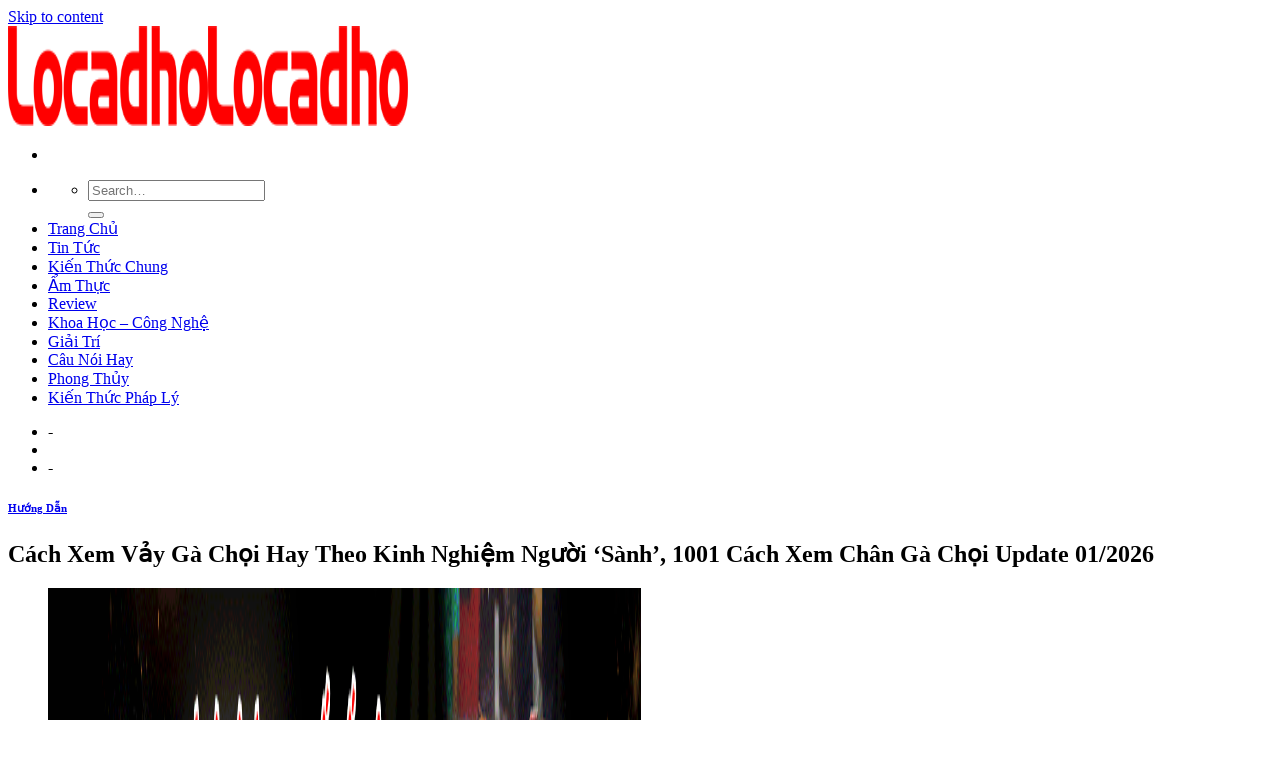

--- FILE ---
content_type: text/html; charset=UTF-8
request_url: https://licadho.org/cach-xem-vay-ga-choi-hay-theo-kinh-nghiem-nguoi-sanh-1001-cach-xem-chan-ga-choi/
body_size: 14087
content:
<!DOCTYPE html>
<!--[if IE 9 ]><html lang="en-US" prefix="og: https://ogp.me/ns#" class="ie9 loading-site no-js"> <![endif]-->
<!--[if IE 8 ]><html lang="en-US" prefix="og: https://ogp.me/ns#" class="ie8 loading-site no-js"> <![endif]-->
<!--[if (gte IE 9)|!(IE)]><!--><html lang="en-US" prefix="og: https://ogp.me/ns#" class="loading-site no-js"> <!--<![endif]--><head><meta charset="UTF-8" /><link rel="preconnect" href="https://fonts.gstatic.com/" crossorigin /><link rel="profile" href="https://gmpg.org/xfn/11" /><link rel="pingback" href="https://licadho.org/xmlrpc.php" /><meta name="viewport" content="width=device-width, initial-scale=1, maximum-scale=1" /><title>Cách Xem Vảy Gà Chọi Hay Theo Kinh Nghiệm Người ‘Sành’, 1001 Cách Xem Chân Gà Chọi</title><meta name="description" content="Từ xa xưa tới nay khi chơi gà chọi hay gà đá thì chúng ta vẫn thường được nghe các cụ nhà ta có câu nói ” Nhất dáng, nhì dòng, tam lông, tứ vẩy “. Đó là những"/><meta name="robots" content="index, follow, max-snippet:-1, max-video-preview:-1, max-image-preview:large"/><link rel="canonical" href="https://licadho.org/cach-xem-vay-ga-choi-hay-theo-kinh-nghiem-nguoi-sanh-1001-cach-xem-chan-ga-choi/" /><meta property="og:locale" content="en_US" /><meta property="og:type" content="article" /><meta property="og:title" content="Cách Xem Vảy Gà Chọi Hay Theo Kinh Nghiệm Người ‘Sành’, 1001 Cách Xem Chân Gà Chọi" /><meta property="og:description" content="Từ xa xưa tới nay khi chơi gà chọi hay gà đá thì chúng ta vẫn thường được nghe các cụ nhà ta có câu nói ” Nhất dáng, nhì dòng, tam lông, tứ vẩy “. Đó là những" /><meta property="og:url" content="https://licadho.org/cach-xem-vay-ga-choi-hay-theo-kinh-nghiem-nguoi-sanh-1001-cach-xem-chan-ga-choi/" /><meta property="og:site_name" content="Locadho Blog Chia Sẽ Các Thông Tin Hữu Ích" /><meta property="article:section" content="Hướng Dẫn" /><meta property="og:image" content="https://licadho.org/wp-content/uploads/2021/08/vay-ga-da-hay.jpg" /><meta property="og:image:secure_url" content="https://licadho.org/wp-content/uploads/2021/08/vay-ga-da-hay.jpg" /><meta property="og:image:width" content="500" /><meta property="og:image:height" content="229" /><meta property="og:image:alt" content="Cách Xem Vảy Gà Chọi Hay Theo Kinh Nghiệm Người ‘Sành’, 1001 Cách Xem Chân Gà Chọi Update 01/2026" /><meta property="og:image:type" content="image/jpeg" /><meta name="twitter:card" content="summary_large_image" /><meta name="twitter:title" content="Cách Xem Vảy Gà Chọi Hay Theo Kinh Nghiệm Người ‘Sành’, 1001 Cách Xem Chân Gà Chọi" /><meta name="twitter:description" content="Từ xa xưa tới nay khi chơi gà chọi hay gà đá thì chúng ta vẫn thường được nghe các cụ nhà ta có câu nói ” Nhất dáng, nhì dòng, tam lông, tứ vẩy “. Đó là những" /><meta name="twitter:image" content="https://licadho.org/wp-content/uploads/2021/08/vay-ga-da-hay.jpg" /> <script type="application/ld+json" class="rank-math-schema">{"@context":"https://schema.org","@graph":[{"@type":["Person","Organization"],"@id":"https://licadho.org/#person","name":"Locadho"},{"@type":"WebSite","@id":"https://licadho.org/#website","url":"https://licadho.org","name":"Locadho","publisher":{"@id":"https://licadho.org/#person"},"inLanguage":"en-US"},{"@type":"ImageObject","@id":"https://licadho.org/wp-content/uploads/2021/08/daga-1456x180-10.gif","url":"https://licadho.org/wp-content/uploads/2021/08/daga-1456x180-10.gif","width":"1456","height":"180","inLanguage":"en-US"},{"@type":"Person","@id":"https://licadho.org/author/foodforum/","name":"foodforum","url":"https://licadho.org/author/foodforum/","image":{"@type":"ImageObject","@id":"https://licadho.org/wp-content/litespeed/avatar/cf021ddb7315e14fc095f2fc1ee4196c.jpg?ver=1768718881","url":"https://licadho.org/wp-content/litespeed/avatar/cf021ddb7315e14fc095f2fc1ee4196c.jpg?ver=1768718881","caption":"foodforum","inLanguage":"en-US"}},{"@type":"WebPage","@id":"https://licadho.org/cach-xem-vay-ga-choi-hay-theo-kinh-nghiem-nguoi-sanh-1001-cach-xem-chan-ga-choi/#webpage","url":"https://licadho.org/cach-xem-vay-ga-choi-hay-theo-kinh-nghiem-nguoi-sanh-1001-cach-xem-chan-ga-choi/","name":"C\u00e1ch Xem V\u1ea3y G\u00e0 Ch\u1ecdi Hay Theo Kinh Nghi\u1ec7m Ng\u01b0\u1eddi \u2018S\u00e0nh\u2019, 1001 C\u00e1ch Xem Ch\u00e2n G\u00e0 Ch\u1ecdi","datePublished":"2021-08-13T09:03:02+07:00","dateModified":"2021-08-13T09:03:02+07:00","author":{"@id":"https://licadho.org/author/foodforum/"},"isPartOf":{"@id":"https://licadho.org/#website"},"primaryImageOfPage":{"@id":"https://licadho.org/wp-content/uploads/2021/08/daga-1456x180-10.gif"},"inLanguage":"en-US"},{"@type":"BlogPosting","headline":"C\u00e1ch Xem V\u1ea3y G\u00e0 Ch\u1ecdi Hay Theo Kinh Nghi\u1ec7m Ng\u01b0\u1eddi \u2018S\u00e0nh\u2019, 1001 C\u00e1ch Xem Ch\u00e2n G\u00e0 Ch\u1ecdi","datePublished":"2021-08-13T09:03:02+07:00","dateModified":"2021-08-13T09:03:02+07:00","author":{"@id":"https://licadho.org/author/foodforum/"},"publisher":{"@id":"https://licadho.org/#person"},"description":"T\u1eeb xa x\u01b0a t\u1edbi nay khi ch\u01a1i g\u00e0 ch\u1ecdi hay g\u00e0 \u0111\u00e1 th\u00ec ch\u00fang ta v\u1eabn th\u01b0\u1eddng \u0111\u01b0\u1ee3c nghe c\u00e1c c\u1ee5 nh\u00e0 ta c\u00f3 c\u00e2u n\u00f3i \u201d Nh\u1ea5t d\u00e1ng, nh\u00ec d\u00f2ng, tam l\u00f4ng, t\u1ee9 v\u1ea9y \u201c. \u0110\u00f3 l\u00e0 nh\u1eefng","name":"C\u00e1ch Xem V\u1ea3y G\u00e0 Ch\u1ecdi Hay Theo Kinh Nghi\u1ec7m Ng\u01b0\u1eddi \u2018S\u00e0nh\u2019, 1001 C\u00e1ch Xem Ch\u00e2n G\u00e0 Ch\u1ecdi","@id":"https://licadho.org/cach-xem-vay-ga-choi-hay-theo-kinh-nghiem-nguoi-sanh-1001-cach-xem-chan-ga-choi/#richSnippet","isPartOf":{"@id":"https://licadho.org/cach-xem-vay-ga-choi-hay-theo-kinh-nghiem-nguoi-sanh-1001-cach-xem-chan-ga-choi/#webpage"},"image":{"@id":"https://licadho.org/wp-content/uploads/2021/08/daga-1456x180-10.gif"},"inLanguage":"en-US","mainEntityOfPage":{"@id":"https://licadho.org/cach-xem-vay-ga-choi-hay-theo-kinh-nghiem-nguoi-sanh-1001-cach-xem-chan-ga-choi/#webpage"}}]}</script> <link rel='dns-prefetch' href='//fonts.googleapis.com' /><link rel='dns-prefetch' href='//s.w.org' /><link rel="alternate" type="application/rss+xml" title="Locadho Blog Chia Sẽ Các Thông Tin Hữu Ích &raquo; Feed" href="https://licadho.org/feed/" /><link rel="alternate" type="application/rss+xml" title="Locadho Blog Chia Sẽ Các Thông Tin Hữu Ích &raquo; Comments Feed" href="https://licadho.org/comments/feed/" /><link rel='stylesheet' id='litespeed-cache-dummy-css'  href='https://licadho.org/wp-content/plugins/litespeed-cache/assets/css/litespeed-dummy.css' type='text/css' media='all' /> <script type='text/javascript' src='https://licadho.org/wp-includes/js/jquery/jquery.min.js' id='jquery-core-js'></script> <link rel="https://api.w.org/" href="https://licadho.org/wp-json/" /><link rel="alternate" type="application/json" href="https://licadho.org/wp-json/wp/v2/posts/209483" /><link rel="EditURI" type="application/rsd+xml" title="RSD" href="https://licadho.org/xmlrpc.php?rsd" /><link rel="wlwmanifest" type="application/wlwmanifest+xml" href="https://licadho.org/wp-includes/wlwmanifest.xml" /><meta name="generator" content="WordPress 5.8.12" /><link rel='shortlink' href='https://licadho.org/?p=209483' /><link rel="alternate" type="application/json+oembed" href="https://licadho.org/wp-json/oembed/1.0/embed?url=https%3A%2F%2Flicadho.org%2Fcach-xem-vay-ga-choi-hay-theo-kinh-nghiem-nguoi-sanh-1001-cach-xem-chan-ga-choi%2F" /><link rel="alternate" type="text/xml+oembed" href="https://licadho.org/wp-json/oembed/1.0/embed?url=https%3A%2F%2Flicadho.org%2Fcach-xem-vay-ga-choi-hay-theo-kinh-nghiem-nguoi-sanh-1001-cach-xem-chan-ga-choi%2F&#038;format=xml" /> <script async src="https://www.googletagmanager.com/gtag/js?id=UA-122997364-17"></script> <script>window.dataLayer = window.dataLayer || [];
  function gtag(){dataLayer.push(arguments);}
  gtag('js', new Date());

  gtag('config', 'UA-122997364-17');</script> 
 <script async src="https://pagead2.googlesyndication.com/pagead/js/adsbygoogle.js?client=ca-pub-8422367776513751"
     crossorigin="anonymous"></script> 
<!--[if IE]><link rel="stylesheet" type="text/css" href="https://licadho.org/wp-content/themes/flatsome/assets/css/ie-fallback.css"><script src="//cdnjs.cloudflare.com/ajax/libs/html5shiv/3.6.1/html5shiv.js"></script><script>var head = document.getElementsByTagName('head')[0],style = document.createElement('style');style.type = 'text/css';style.styleSheet.cssText = ':before,:after{content:none !important';head.appendChild(style);setTimeout(function(){head.removeChild(style);}, 0);</script><script src="https://licadho.org/wp-content/themes/flatsome/assets/libs/ie-flexibility.js"></script><![endif]--><link rel="icon" href="https://licadho.org/wp-content/uploads/2021/06/favicon-lacadho.png" sizes="32x32" /><link rel="icon" href="https://licadho.org/wp-content/uploads/2021/06/favicon-lacadho.png" sizes="192x192" /><link rel="apple-touch-icon" href="https://licadho.org/wp-content/uploads/2021/06/favicon-lacadho.png" /><meta name="msapplication-TileImage" content="https://licadho.org/wp-content/uploads/2021/06/favicon-lacadho.png" /></head><body class="post-template-default single single-post postid-209483 single-format-standard lightbox nav-dropdown-has-arrow has-ftoc"><a class="skip-link screen-reader-text" href="#main">Skip to content</a><div id="wrapper"><header id="header" class="header has-sticky sticky-jump"><div class="header-wrapper"><div id="masthead" class="header-main "><div class="header-inner flex-row container logo-left medium-logo-center" role="navigation"><div id="logo" class="flex-col logo">
<a href="https://licadho.org/" title="Locadho Blog Chia Sẽ Các Thông Tin Hữu Ích" rel="home">
<img width="200" height="100" src="https://licadho.org/wp-content/uploads/2021/06/Locadho.png" class="header_logo header-logo" alt="Locadho Blog Chia Sẽ Các Thông Tin Hữu Ích"/><img  width="200" height="100" src="https://licadho.org/wp-content/uploads/2021/06/Locadho.png" class="header-logo-dark" alt="Locadho Blog Chia Sẽ Các Thông Tin Hữu Ích"/></a></div><div class="flex-col show-for-medium flex-left"><ul class="mobile-nav nav nav-left "><li class="nav-icon has-icon">
<a href="#" data-open="#main-menu" data-pos="left" data-bg="main-menu-overlay" data-color="" class="is-small" aria-label="Menu" aria-controls="main-menu" aria-expanded="false">
<i class="icon-menu" ></i>
</a></li></ul></div><div class="flex-col hide-for-medium flex-left
flex-grow"><ul class="header-nav header-nav-main nav nav-left  nav-uppercase" ><li class="header-search header-search-dropdown has-icon has-dropdown menu-item-has-children">
<a href="#" aria-label="Search" class="is-small"><i class="icon-search" ></i></a><ul class="nav-dropdown nav-dropdown-default"><li class="header-search-form search-form html relative has-icon"><div class="header-search-form-wrapper"><div class="searchform-wrapper ux-search-box relative is-normal"><form method="get" class="searchform" action="https://licadho.org/" role="search"><div class="flex-row relative"><div class="flex-col flex-grow">
<input type="search" class="search-field mb-0" name="s" value="" id="s" placeholder="Search&hellip;" /></div><div class="flex-col">
<button type="submit" class="ux-search-submit submit-button secondary button icon mb-0" aria-label="Submit">
<i class="icon-search" ></i>				</button></div></div><div class="live-search-results text-left z-top"></div></form></div></div></li></ul></li><li id="menu-item-36" class="menu-item menu-item-type-custom menu-item-object-custom menu-item-home menu-item-36"><a href="https://licadho.org/" class="nav-top-link">Trang Chủ</a></li><li id="menu-item-4761" class="menu-item menu-item-type-taxonomy menu-item-object-category menu-item-4761"><a href="https://licadho.org/tin-tuc/" class="nav-top-link">Tin Tức</a></li><li id="menu-item-4762" class="menu-item menu-item-type-taxonomy menu-item-object-category menu-item-4762"><a href="https://licadho.org/kien-thuc-chung/" class="nav-top-link">Kiến Thức Chung</a></li><li id="menu-item-4763" class="menu-item menu-item-type-taxonomy menu-item-object-category menu-item-4763"><a href="https://licadho.org/am-thuc/" class="nav-top-link">Ẩm Thực</a></li><li id="menu-item-4764" class="menu-item menu-item-type-taxonomy menu-item-object-category menu-item-4764"><a href="https://licadho.org/review/" class="nav-top-link">Review</a></li><li id="menu-item-4765" class="menu-item menu-item-type-taxonomy menu-item-object-category menu-item-4765"><a href="https://licadho.org/khoa-hoc-cong-nghe/" class="nav-top-link">Khoa Học &#8211; Công Nghệ</a></li><li id="menu-item-4766" class="menu-item menu-item-type-taxonomy menu-item-object-category menu-item-4766"><a href="https://licadho.org/giai-tri/" class="nav-top-link">Giải Trí</a></li><li id="menu-item-4767" class="menu-item menu-item-type-taxonomy menu-item-object-category menu-item-4767"><a href="https://licadho.org/cau-noi-hay/" class="nav-top-link">Câu Nói Hay</a></li><li id="menu-item-4768" class="menu-item menu-item-type-taxonomy menu-item-object-category menu-item-4768"><a href="https://licadho.org/phong-thuy/" class="nav-top-link">Phong Thủy</a></li><li id="menu-item-4769" class="menu-item menu-item-type-taxonomy menu-item-object-category menu-item-4769"><a href="https://licadho.org/kien-thuc-phap-ly/" class="nav-top-link">Kiến Thức Pháp Lý</a></li></ul></div><div class="flex-col hide-for-medium flex-right"><ul class="header-nav header-nav-main nav nav-right  nav-uppercase"><li><a class="element-error tooltip" title="WooCommerce needed">-</a></li><li class="header-divider"></li><li><a class="element-error tooltip" title="WooCommerce needed">-</a></li></ul></div><div class="flex-col show-for-medium flex-right"><ul class="mobile-nav nav nav-right "></ul></div></div><div class="container"><div class="top-divider full-width"></div></div></div><div class="header-bg-container fill"><div class="header-bg-image fill"></div><div class="header-bg-color fill"></div></div></div></header><main id="main" class=""><div id="content" class="blog-wrapper blog-single page-wrapper"><div class="row row-large row-divided "><div class="large-9 col"><article id="post-209483" class="post-209483 post type-post status-publish format-standard has-post-thumbnail hentry category-huong-dan post-ftoc"><div class="article-inner "><header class="entry-header"><div class="entry-header-text entry-header-text-top text-center"><h6 class="entry-category is-xsmall">
<a href="https://licadho.org/huong-dan/" rel="category tag">Hướng Dẫn</a></h6><h1 class="entry-title">Cách Xem Vảy Gà Chọi Hay Theo Kinh Nghiệm Người ‘Sành’, 1001 Cách Xem Chân Gà Chọi Update 01/2026</h1><div class="entry-divider is-divider small"></div></div></header><div class="entry-content single-page"><div id="ftwp-postcontent"></p><div class="content-inner "><figure class="wp-block-image size-large"><img loading="lazy" width="593" height="1024" src="https://licadho.org/wp-content/uploads/2021/08/daga-1456x180-9.gif" alt="*" class="wp-image-10"></figure><p>Từ xa xưa tới nay khi chơi gà chọi hay gà đá thì chúng ta vẫn thường được nghe các cụ nhà ta có câu nói ” Nhất dáng, nhì dòng, tam lông, tứ vẩy “. Đó là những kinh nghiệm đúc rút của ông cha ta qua rất nhiều đời nhiều thế hệ gắn liền với niềm đam mê nuôi gà chọi hay gà đá. (Bài viết xin phép được trích xuất một phần hình ảnh và nội dung của một số blog khác).</p><p>Đang xem: Cách xem vảy gà chọi hay</p><p>Đúng vậy nếu theo như câu nói trên thì xem vẩy gà chọi chỉ là yếu tố quan trọng thứ tư mà thôi.Song khi chơi gà chọi chắc hẳn ai cũng biết hơn nhau được điểm nào hay điểm đó đúng không?</p><p>Giả sử 2 con gà ghép trạng với nhau tướng tá như nhau, tông dòng như nhau, sức lực giống nhau chẳng hạn mà một con có nhiều vẩy tài hơn con kia thì có lẽ người cầm gà bên kia cũng phải lo sợ.</p><p><figure class="wp-block-image size-large"><img loading="lazy" width="593" height="1024" src="https://licadho.org/wp-content/uploads/2021/08/vay-ga-da-hay.jpg" alt="*" class="wp-image-10"></figure></p><p>Chính vì thế bài viết hướng dẫn <strong>cách xem vảy gà chọi</strong> ,gà đáđá này sẽ giúp các bạn có một cái nhìn, kiến thức tổng quát về cách xem vẩy gà chọi hay để mang gà chọi đi chiến có thể bắt trước được kèo đá gà có thể sẽ xảy ra.</p><p>Bài viết cách xem vảy gà chọi ,gà đá được dựa trên sự tổng hợp của tôi từ nhiều nguồn khác nhau mong nhận được sự góp ý của anh em và đặc biệt là các cao thủ trong làng gà nòi ,gà đá Việt Nam để tôi có thể tổng hợp lại cho bài viết hoàn chỉnh hơn. Mọi góp ý cũng như nhận xét mọi người xin vui lòng comment phía dưới.</p><p>BLOG này tôi viết vì đam mê mong được anh em ủng hộ góp ý. Và cũng hi vọng nó sẽ là một kênh giao lưu, thảo luận cho AE trong làng gà nòi Việt Nam.</p><div id="ftwp-container-outer" class="ftwp-in-post ftwp-float-none"><div id="ftwp-container" class="ftwp-wrap ftwp-hidden-state ftwp-minimize ftwp-middle-right"><button type="button" id="ftwp-trigger" class="ftwp-shape-round ftwp-border-medium" title="click To Maximize The Table Of Contents"><span class="ftwp-trigger-icon ftwp-icon-number"></span></button><nav id="ftwp-contents" class="ftwp-shape-square ftwp-border-medium" data-colexp="collapse"><header id="ftwp-header"><span id="ftwp-header-control" class="ftwp-icon-number"></span><button type="button" id="ftwp-header-minimize" class="ftwp-icon-collapse" aria-labelledby="ftwp-header-title" aria-label="Expand or collapse"></button><h3 id="ftwp-header-title">Contents</h3></header><ol id="ftwp-list" class="ftwp-liststyle-decimal ftwp-effect-bounce-to-right ftwp-list-nest ftwp-strong-first ftwp-colexp ftwp-colexp-icon" style="display: none"><li class="ftwp-item"><a class="ftwp-anchor" href="#ftoc-cach-xem-chan-vay-ga-choi-da-hay"><span class="ftwp-text">Cách xem chân ( vảy) gà chọi đá hay</span></a></li><li class="ftwp-item"><a class="ftwp-anchor" href="#ftoc-top-vay-ga-choi-duoc-san-lung"><span class="ftwp-text">TOP VẢY GÀ CHỌI ĐƯỢC SĂN LÙNG</span></a></li><li class="ftwp-item"><a class="ftwp-anchor" href="#ftoc-ga-co-vay-dep-co-chac-la-ga-hay"><span class="ftwp-text">Gà có vảy đẹp có chắc là gà hay?</span></a></li></ol></nav></div></div><h2 id="ftoc-cach-xem-chan-vay-ga-choi-da-hay" class="ftwp-heading"><strong>Cách xem chân ( vảy) gà chọi đá hay</strong></h2><p><strong>Đầu tiên chúng ta xét đến đặc điểm của các loại vẩy như án thiên, phủ địa, vấn cán nhé!</strong></p><p><figure class="wp-block-image size-large"><img loading="lazy" width="593" height="1024" src="https://licadho.org/wp-content/uploads/2021/08/vay-ga-da-hay-1.jpg" alt="*" class="wp-image-10"></figure></p><p><strong>Tiếp theo chúng ta xét đến các loại giáp</strong></p><p><figure class="wp-block-image size-large"><img loading="lazy" width="593" height="1024" src="https://licadho.org/wp-content/uploads/2021/08/vay-ga-da-hay-2.jpg" alt="*" class="wp-image-10"></figure></p><p><strong>Tiếp theo nữa là ngón chân và vảy ngón chân</strong></p><p><figure class="wp-block-image size-large"><img loading="lazy" width="593" height="1024" src="https://licadho.org/wp-content/uploads/2021/08/vay-ga-da-hay-3.jpg" alt="*" class="wp-image-10"></figure></p><h2 id="ftoc-top-vay-ga-choi-duoc-san-lung" class="ftwp-heading"><strong>TOP VẢY GÀ CHỌI ĐƯỢC SĂN LÙNG</strong></h2><p><em><strong>Vẩy Giáp vy đao</strong></em></p><p>Là vảy của hàng quách (hàng nội) có mũi nhọn như mũi dao chỉa vào cựa, giáp vy đao phải từ 3 vảy trở lên. Nếu có 2 mũi thì gọi là song phủ đao. Gà có Giáp vy đao ra đòn ác độc, sát phạt tới tấp dọc ngang khiến đối phương không kịp thở.</p><p><strong><em>Vẩy Nội hoa đăng</em></strong></p><figure class="wp-block-image size-large"><img loading="lazy" width="593" height="1024" src="https://licadho.org/wp-content/uploads/2021/08/vay-giap-vi-dao-noi-hoa-dang.jpg" alt="*" class="wp-image-10"></figure><p>Nội Hoa Đăng và giáp Vy đao</p><p>Là những vảy của hàng nội đi thẳng đều lên tới cựa ấy gọi là nội hoa đăng. Nếu hàng vảy này mà lên tới gối mà có ở cả 2 chân thì gà này được xếp vào hàng thần kê. Gà này có sở trường là phá đòn địch thủ khiến đối thủ gặp trở ngại khi ra đòn, không những như thế khi xáp lá cà thì gà này thường thắng trận nhiều vì tung đòn liên hoàn làm đối phương trở tay không kịp chết tại chỗ là nhiều.</p><p><em><strong>Vẩy Kích Giáp</strong></em></p><p>Là loại vẩy được tính từ gối xuống 4 hàng vẩy…,có những vẩy tựa nhưng quấn cán (giống nhưng xiên đao nhưng không phải xiên đao)….,tương truyền gà có vảy này thuộc hàng tướng kê…,ra đò nhanh lẹ dũng mảnh…,ăn độ chớp nhoán khiến cho định thủ đa số tử trận ọc máu chết tại chỗ</p><figure class="wp-block-image size-large"><img loading="lazy" width="593" height="1024" src="https://licadho.org/wp-content/uploads/2021/08/vay_kich_giap-that-dao-thien.jpg" alt="*" class="wp-image-10"></figure><p>Vảy kích giáp và Thất đao thiên</p><p><em><strong>Vẩy Thất đao thiên</strong></em>Hình ảnh minh họa xem vẩy gà chọi vẩy thất đao thiên. Là vẩy giống xiên đao được tính từ cựa hướng lên tới gối, gồm 7 vẩy hay còn gọi là (thất đao).</p><p>Tương truyền gà này đúng thực có tên gọi SÁT KÊ. Loại gà này ra đòn rất là nhẹ nhàng, nhưng hiểm độc vô cùng nhìn thế đá thì cứ tưởng nhưng bình thường thôi nhưng nhảy chân đầu tiên là đã hạ đối phương ọc máu chết tại chổ không bao giờ cho đối phương có cơ hội phản đòn lại (thậm chí nhiều gà hay thuộc thần kê..,linh kê….v..v..v..bị thua tan tác chết ọc máu tại chỗ nhiều người cho rằng tại mình bị xui và cho rằng gà này chỉ ăn hên thôi ) nhưng thực sự là nó ra đòn rất hiểm.</p><p><em><strong>Vẩy Giáp thới phòng đao</strong></em></p><figure class="wp-block-image size-large"><img loading="lazy" width="593" height="1024" src="https://licadho.org/wp-content/uploads/2021/08/vay-giap-thoi-phong-dao.jpg" alt="*" class="wp-image-10"></figure><p>Giáp thới phòng đao</p><p>Là một hàng vẩy tại thới đi đều lên qua cựa và ôm vòng quanh cựa. Dòng gà này không phải tầm thường rất hiếm có nếu có ở 2 chân cũng thuộc hàng tướng kê, tài ba xuất chúng, nhanh lẹ cực kỳ dứt độ chớp nhoáng, khiến định thủ khiếp sợ bỏ chạy hoặc chết tại chỗ là nhiều.</p><p>Xem thêm: Cách Chơi Mị Giả Chơi Tốt Vị Trí Hỗ Trợ, Hội Class Mị Giả</p><p><em><strong>Vẩy hàm long</strong></em></p><figure class="wp-block-image size-large"><img loading="lazy" width="593" height="1024" src="https://licadho.org/wp-content/uploads/2021/08/vay-ham-long.jpg" alt="*" class="wp-image-10"></figure><p>Vảy Hàm Long</p><p>Là vẩy lớn hơn các vẩy khác trong cán…,có 1 đường nứt chính giữa đi ra phía ngoài (hàng nội hay hàng quách) và đụng 1 vẩy nhỏ nằm giữa thì gọi là ” HÀM LONG “. Còn ngược lại nếu đường nứt chính giữa đi ra phía ngoài (hàng nội hay hàng quách) mà không có vẩy nhỏ thì gọi là “HỔ KHẨU”. Giống nhưng hình trên của bạn bởi vậy vẩy đó là “HỔ KHẨU” chú ý nếu nó nằm ngay cựa thì mới có tài và tốt còn không thì cũng tuy theo con thôi nha bạn.</p><p><strong>Gà 3 hàng vảy</strong></p><figure class="wp-block-image size-large"><img loading="lazy" width="593" height="1024" src="https://licadho.org/wp-content/uploads/2021/08/ga-3-hang-vay.jpg" alt="*" class="wp-image-10"></figure><p>Gà chọi có 3 hàng vảy</p><p>Được nói nôm na cho dễ hiểu là 3 hàng vẩy cùng nằm trên cán và song song với nhau thì gọi là 3 hàng vẩy. Gà có 3 hàng vẩy này cũng rất hiếm, lâu lâu mới có 1 con. Gà này được các sư kê cho là văn võ song toàn vì sở trường và lối đá rất khôn có tài dùng cựa tùy cơ ứng biến. Gà này nếu gặp đối thủ cao hơn nó thì cũng khó phân thắng bại vì nếu gà kia mà có sơ hở chút xíu là chết ngay với nó liền. Nếu có ăn được nó thì củng te tua chứ chả chơi.</p><p><strong><em>Vẩy Linh giáp tử</em></strong></p><figure class="wp-block-image size-large"><img loading="lazy" width="593" height="1024" src="https://licadho.org/wp-content/uploads/2021/08/vay-linh-giap-tu.jpg" alt="*" class="wp-image-10"></figure><p>Linh Giáp Tử</p><p>Là những vẩy đường thới hoa đăng đi thẳng lên đụng 2 giáp đóng ngay cựa ở hàng nội và cùng mở miệng ngậm ngọc. Gà này được các sư kê xếp vào hàng thần kê, nếu gà nào 1 hay 2 chân đầu ăn được nó thì không còn gì để nói. Vì sở trường của gà này thường là những đòn ác độc ở nước cuối trở đi, nó mà chịu nhảy chân là buộc địch thủ phải ói chết tại chổ hoặc mang tật suốt đời hay chết sau trận đấu. Gà có vảy này rất là quý hiếm, vì các sư kê cho rằng vẩy linh giáp tử ăn đại giáp và liên giáp nội.</p><p><strong>Song phủ đao</strong></p><figure class="wp-block-image size-large"><img loading="lazy" width="593" height="1024" src="https://licadho.org/wp-content/uploads/2021/08/vay-ga-song-phu-dao.jpg" alt="*" class="wp-image-10"></figure><p>Vảy gà Song Phủ đao</p><p>( Xem ảnh trên của Giáp vy đao chỉ khác có 2 vảy chụm lại hướng về cựa, còn giáp vy đao là có 4-5 vảy chụm lại hướng về cựa )Gà này chân cựa đâm rất nhạy, sở trường là trả đòn nhanh lẹ khiến cho đối phương ở thế bất ngờ và ra tay hạ gục một cách dễ dàng. Nhưng nếu gặp cao thủ mạnh hơn thì gà này sẽ chết ngay chân đầu lúc mới thả gà còn bằng không thì sẽ ăn đủ với nó chứ đừng giỡn chơi.</p><p><em><strong>Vẩy Trường thành</strong></em></p><figure class="wp-block-image size-large"><img loading="lazy" width="593" height="1024" src="https://licadho.org/wp-content/uploads/2021/08/vay-truong-thanh.jpg" alt="*" class="wp-image-10"></figure><p>Vảy gà trường thành</p><p>Là những hàng vảy của hàng thành (hàng ngoại) lấn nhiều sang phía hàng nội (hàng quách) thì gọi là trường thành. Loại gà này cũng thuộc vẩy hiếm lâu lắm mới thấy 1 con được các sư kê rất thích và cho vào hàng quý kê. Gà này tài ba xuất chúng ra đòn rất mạnh,chính xác,hiểm, có tài quăng giỏi đã từng làm không ít hàng cao thủ võ kê ” hồn lìa khỏi xác ” cũng bởi tài quăng giỏi này của nó gây ra!</p><p><em><strong>Vẩy Lạc ma hàm cốc</strong></em></p><figure class="wp-block-image size-large"><img loading="lazy" width="593" height="1024" src="https://licadho.org/wp-content/uploads/2021/08/lac-ma-ham-coc.jpg" alt="*" class="wp-image-10"></figure><p>Vảy Lạc Ma Hàm Cốc</p><p>Là 1 vẩy lớn hơi tròn nằm ở hàng nội (hàng quách) từ cựa trở xuống ngón hàng nội thì vẩy này được gọi là lạc ma hàm cốc. Gà có vẩy này thường đá mé, đá ngang rất tốt nhưng gặp cao thủ có chân cựa hiểm,ác thì gà dễ bị chết ở phút đầu vì gà hay thủ thế ít đá trước dễ bị thua. Nhưng cũng không phải con nào cũng dễ ăn được nó đâu lạng quạng sơ hở là chết với nó !</p><p><em><strong>Vẩy Huyền trâm</strong></em></p><figure class="wp-block-image size-large"><img loading="lazy" width="593" height="1024" src="https://licadho.org/wp-content/uploads/2021/08/vay-huyen-tram.jpg" alt="*" class="wp-image-10"></figure><p>Vảy Huyên Trâm</p><p>Là một vẩy nhỏ nằm chính giữa hàng nội (hàng quách) và hàng ngoại (hàng thành) nằm ngang với cựa thì gọi là huyền trâm. Gà có vẩy này thì đâm chém dữ lắm ăn miếng trả miếng quyết không thua ai có tài dùng cựa khi ra trận mạc. Đây cũng là vẩy tốt đáng để chơi.</p><p><em><strong>Vảy đại giáp</strong></em></p><figure class="wp-block-image size-large"><img loading="lazy" width="593" height="1024" src="https://licadho.org/wp-content/uploads/2021/08/vay-dai-giap.jpg" alt="*" class="wp-image-10"></figure><p>Gà có vảy đại giáp</p><p>Hướng dẫn xem vẩy gà chọi vẩy đại giáp. Là 1 vảy lớn được hợp và tạo thành bởi 3 vảy nhỏ dính liền ở hàng nội thì gọi là đại giáp (đại giáp nằm ở giữa cựa là tốt nhất). Gà có vảy này có nhiều đòn độc rất nguy hiểm làm đối phương chết tại chỗ là thường. Nếu đại giáp có mở miệng ngậm 1 vảy nhỏ thì gọi là ĐẠI GIÁP GIỮ NGỌC. Gà có vảy này cực kỳ quý hiếm rất khó tìm kiếm vì nó hay hơn đại giáp nhiều !</p><p><em><strong>Tiểu son</strong></em></p><figure class="wp-block-image size-large"><img loading="lazy" width="593" height="1024" src="https://licadho.org/wp-content/uploads/2021/08/vay-tieu-son.jpg" alt="*" class="wp-image-10"></figure><p>Vảy Tiểu Son</p><p>Là được hợp nhiều vẩy nhỏ (như đầu hạt gạo) được nằm giữa trong ké của các ngón và có màu hồng hoặc đỏ thì các vẩy đó được gọi là TIỂU SON (Hồng Sa &amp; Tấm son). Gà có vẩy này ra đòn rất chắc, mạnh và hiểm. Khi ra trận khiến địch thủ luôn luôn phòng thủ đòn thế của nó, ít có cơ hội phản đòn là gà tốt.</p><p><strong><em>Vẩy Khai Vương ( Vảy cực tốt )</em></strong></p><figure class="wp-block-image size-large"><img loading="lazy" width="593" height="1024" src="https://licadho.org/wp-content/uploads/2021/08/vay-khai-vuong.jpg" alt="*" class="wp-image-10"></figure><p>Gà tốt có vảy khai vương</p><p>Vảy này được tạo thành từ 4 vẩy có rãnh vuông góc hình chữ nhật được nằm phía dưới gần chậu hình giống chữ vương. Gà có vẩy này ra đòn rất ác nó mà chịu buông chân nhảy thì đa số là toàn vào chỗ hiểm khiến đối thủ khó mà chịu nổi!</p><p><em><strong>Vẩy Lộc điền nội</strong></em></p><figure class="wp-block-image size-large"><img loading="lazy" width="593" height="1024" src="https://licadho.org/wp-content/uploads/2021/08/vay-loc-dien-noi.jpg" alt="*" class="wp-image-10"></figure><p>Vảy Lộc Điền ( Nội )</p><p>Cách xem vẩy gà chọi xem vẩy lộc điền nội. Là vẩy được hợp và tạo thành bởi 4 vẩy (2 vẩy nhỏ nằm ở hàng nội 2 vẩy lớn nằm ở hàng ngoại ) hình dạng nhìn giống cây cung có gài tên bắn địch thủ thì 4 vẩy đó được gọi chung là lộc điền. Hình thức vảy này giống lộc điền tự gà có vẩy này nếu nằm ngay cựa thì mới tốt chân cựa rất là nghiệt ngã còn nếu vẩy đóng chỗ khác thì cũng thường.</p><p><em><strong>Vẩy Nhật thới ( hàng hiếm có )</strong></em></p><figure class="wp-block-image size-large"><img loading="lazy" width="593" height="1024" src="https://licadho.org/wp-content/uploads/2021/08/vay-nhat-thoi.jpg" alt="*" class="wp-image-10"></figure><p>Vảy gà Nhật Thới</p><p>Là 1 vẩy to dính liền giống hình chữ nhật nằm ở hàng thới được đếm từ móng vào khoảng 2 vẩy đụng nó thì gọi là nhật thới. Gà này thuộc hàng hiếm lâu lắm mới thấy 1 con lối đá nhanh lẹ hay ra đòn liên hoàn ăn độ chớp nhoánh chuyên phá mắt địch thủ!</p><p><strong><em>Vẩy Nguyệt ám chỉ</em></strong></p><figure class="wp-block-image size-large"><img loading="lazy" width="593" height="1024" src="https://licadho.org/wp-content/uploads/2021/08/vay-nguyet-am-chi.jpg" alt="*" class="wp-image-10"></figure><p>Vảy Nguyệt Ám Chỉ</p><p>Là những vẩy sát dưới gối từ hàng nội quấn ngang hàng ngoại hình dạng nhỏ bé đều giống sợi chỉ. Nhưng chỉ có 2 hàng từ gối trở xuống là tới nó thì vẩy này gọi nguyệt ám chỉ gà có vẩy này rất hiếm có. Gà này luôn luôn đá từ 2 đến 3 đòn trở lên đối phương mà bị trúng nhẹ thì về vườn quản chân dài, nặng thì lá chanh luôn haha</p><h2 id="ftoc-ga-co-vay-dep-co-chac-la-ga-hay" class="ftwp-heading">Gà có vảy đẹp có chắc là gà hay?</h2><p>Vảy gà đá không phải là yếu tố duy nhất ảnh hưởng đến khả năng của một con gà. Tuy nhiên, nó cũng là yếu tố đáng quan tâm khi chọn gà bởi những có gà sở hữu bộ vảy đẹp thường có tiềm năng cao hơn so với những con gà còn lại.</p><p>Xem thêm: Phần Mềm Lập Thời Gian Biểu Cá Nhân Hiệu Quả, Top 10 Phần Mềm Quản Lý Thời Gian Hiệu Quả Nhất</p><p>Bên cạnh nhưng yếu tố bên ngoài như màu lông, hình dáng, vảy và hậu độ… các sư kê còn cần chú ý đến chế độ tập luyện, chăm sóc và nhất là lập một <strong>chế độ om bóp</strong>, vào nghệ cho gà thường xuyên để chúng có được sức khỏe và độ dẻo dai tốt hơn.</p></p></div></div></div><footer class="entry-meta text-center">
Danh mục: <a href="https://licadho.org/huong-dan/" rel="category tag">Hướng Dẫn</a>.</footer><div class="bai-viet-lien-quan"><ul class="list-bai-viet"><li><div class="box-image">
<a href="https://licadho.org/tai-sao-zalo-bi-cam-chan-tin-nhan-cua-nguoi-la-cach-khac-phuc-chi-tiet/"><img width="700" height="195" src="https://licadho.org/wp-content/uploads/2021/10/gif1-1.gif" class="attachment-large size-large wp-post-image" alt="" loading="lazy" /></a></div>
<a class="tieu-de-bai-viet" href="https://licadho.org/tai-sao-zalo-bi-cam-chan-tin-nhan-cua-nguoi-la-cach-khac-phuc-chi-tiet/">[Tại Sao] Zalo Bị cấm Chặn Tin Nhắn Của Người Lạ – Cách Khắc Phục Chi Tiết Update 01/2026                        </a></li><li><div class="box-image">
<a href="https://licadho.org/cach-choi-toy-defense-2-su-tro-lai-cua-chien-binh-ti-hon-%e2%80%8etoy-defense-2-tower-defense-tren-app-store/"><img width="96" height="96" src="https://licadho.org/wp-content/uploads/2021/09/avatar_male_m-1.png" class="attachment-large size-large wp-post-image" alt="" loading="lazy" /></a></div>
<a class="tieu-de-bai-viet" href="https://licadho.org/cach-choi-toy-defense-2-su-tro-lai-cua-chien-binh-ti-hon-%e2%80%8etoy-defense-2-tower-defense-tren-app-store/">Cách Chơi Toy Defense 2 : Sự Trở Lại Của Chiến Binh Tí Hon, ‎Toy Defense 2 — Tower Defense Trên App Store Update 01/2026                        </a></li><li><div class="box-image">
<a href="https://licadho.org/huong-dan-tai-video-tiktok-mp3-vo-cung-don-gian-va-nhanh-chong/"><img width="350" height="250" src="https://licadho.org/wp-content/uploads/2021/09/2-1-350x250-1.png" class="attachment-large size-large wp-post-image" alt="" loading="lazy" srcset="https://licadho.org/wp-content/uploads/2021/09/2-1-350x250-1.png 350w, https://licadho.org/wp-content/uploads/2021/09/2-1-350x250-1-300x214.png 300w" sizes="(max-width: 350px) 100vw, 350px" /></a></div>
<a class="tieu-de-bai-viet" href="https://licadho.org/huong-dan-tai-video-tiktok-mp3-vo-cung-don-gian-va-nhanh-chong/">Hướng Dẫn Tải Video TikTok Mp3 Vô Cùng Đơn Giản Và Nhanh Chóng Update 01/2026                        </a></li><li><div class="box-image">
<a href="https://licadho.org/tu-a-z-cach-xoa-bieu-tuong-cam-xuc-tren-facebook-cho-android-ios/"><img width="350" height="250" src="https://licadho.org/wp-content/uploads/2021/08/2-350x250-2.jpg" class="attachment-large size-large wp-post-image" alt="" loading="lazy" srcset="https://licadho.org/wp-content/uploads/2021/08/2-350x250-2.jpg 350w, https://licadho.org/wp-content/uploads/2021/08/2-350x250-2-300x214.jpg 300w" sizes="(max-width: 350px) 100vw, 350px" /></a></div>
<a class="tieu-de-bai-viet" href="https://licadho.org/tu-a-z-cach-xoa-bieu-tuong-cam-xuc-tren-facebook-cho-android-ios/">Từ A-z Cách Xóa Biểu Tượng Cảm Xúc Trên Facebook Cho Android &amp; IOS Update 01/2026                        </a></li><li><div class="box-image">
<a href="https://licadho.org/review-he-thong-nhan-dien-khuon-mat-hoat-dong-nhu-the-nao/"><img width="350" height="250" src="https://licadho.org/wp-content/uploads/2021/08/9-350x250-1.jpg" class="attachment-large size-large wp-post-image" alt="" loading="lazy" srcset="https://licadho.org/wp-content/uploads/2021/08/9-350x250-1.jpg 350w, https://licadho.org/wp-content/uploads/2021/08/9-350x250-1-300x214.jpg 300w" sizes="(max-width: 350px) 100vw, 350px" /></a></div>
<a class="tieu-de-bai-viet" href="https://licadho.org/review-he-thong-nhan-dien-khuon-mat-hoat-dong-nhu-the-nao/">[REVIEW] Hệ Thống Nhận Diện Khuôn Mặt Hoạt Động Như Thế Nào? Update 01/2026                        </a></li><li><div class="box-image">
<a href="https://licadho.org/noel-gallagher-responds-to-oasis-rock-and-roll-hall-of-fame-speculation/"><img width="350" height="250" src="https://licadho.org/wp-content/uploads/2021/08/fashion2-350x250-3.jpg" class="attachment-large size-large wp-post-image" alt="" loading="lazy" srcset="https://licadho.org/wp-content/uploads/2021/08/fashion2-350x250-3.jpg 350w, https://licadho.org/wp-content/uploads/2021/08/fashion2-350x250-3-300x214.jpg 300w" sizes="(max-width: 350px) 100vw, 350px" /></a></div>
<a class="tieu-de-bai-viet" href="https://licadho.org/noel-gallagher-responds-to-oasis-rock-and-roll-hall-of-fame-speculation/">Noel Gallagher responds to Oasis Rock and Roll Hall of Fame speculation Update 01/2026                        </a></li><li><div class="box-image">
<a href="https://licadho.org/warner-music-revenues-up-10-percent-in-2017-second-straight-profitable-year/"><img width="350" height="250" src="https://licadho.org/wp-content/uploads/2021/08/fashion1-350x250-3.jpg" class="attachment-large size-large wp-post-image" alt="" loading="lazy" srcset="https://licadho.org/wp-content/uploads/2021/08/fashion1-350x250-3.jpg 350w, https://licadho.org/wp-content/uploads/2021/08/fashion1-350x250-3-300x214.jpg 300w" sizes="(max-width: 350px) 100vw, 350px" /></a></div>
<a class="tieu-de-bai-viet" href="https://licadho.org/warner-music-revenues-up-10-percent-in-2017-second-straight-profitable-year/">Warner Music Revenues Up 10 Percent in 2017, Second Straight Profitable Year Update 01/2026                        </a></li><li><div class="box-image">
<a href="https://licadho.org/ed-sheeran-and-beyonces-perfect-is-surging-on-midweek-u-k-chart/"><img width="350" height="250" src="https://licadho.org/wp-content/uploads/2021/08/travel6-350x250-2.jpg" class="attachment-large size-large wp-post-image" alt="" loading="lazy" srcset="https://licadho.org/wp-content/uploads/2021/08/travel6-350x250-2.jpg 350w, https://licadho.org/wp-content/uploads/2021/08/travel6-350x250-2-300x214.jpg 300w" sizes="(max-width: 350px) 100vw, 350px" /></a></div>
<a class="tieu-de-bai-viet" href="https://licadho.org/ed-sheeran-and-beyonces-perfect-is-surging-on-midweek-u-k-chart/">Ed Sheeran and Beyonce’s ‘Perfect’ Is Surging On Midweek U.K. Chart Update 01/2026                        </a></li><li><div class="box-image">
<a href="https://licadho.org/check-out-all-three-rihanna-covers-for-the-vogue-paris-december-2017-issue/"><img width="350" height="250" src="https://licadho.org/wp-content/uploads/2021/08/travel5-350x250-2.jpg" class="attachment-large size-large wp-post-image" alt="" loading="lazy" srcset="https://licadho.org/wp-content/uploads/2021/08/travel5-350x250-2.jpg 350w, https://licadho.org/wp-content/uploads/2021/08/travel5-350x250-2-300x214.jpg 300w" sizes="(max-width: 350px) 100vw, 350px" /></a></div>
<a class="tieu-de-bai-viet" href="https://licadho.org/check-out-all-three-rihanna-covers-for-the-vogue-paris-december-2017-issue/">Check out All Three Rihanna Covers for the ‘Vogue’ Paris December 2017 Issue Update 01/2026                        </a></li><li><div class="box-image">
<a href="https://licadho.org/pnk-disputes-riff-with-christina-aguilera-after-ama-performance-reaction/"><img width="350" height="250" src="https://licadho.org/wp-content/uploads/2021/08/travel4-350x250-2.jpg" class="attachment-large size-large wp-post-image" alt="" loading="lazy" srcset="https://licadho.org/wp-content/uploads/2021/08/travel4-350x250-2.jpg 350w, https://licadho.org/wp-content/uploads/2021/08/travel4-350x250-2-300x214.jpg 300w" sizes="(max-width: 350px) 100vw, 350px" /></a></div>
<a class="tieu-de-bai-viet" href="https://licadho.org/pnk-disputes-riff-with-christina-aguilera-after-ama-performance-reaction/">P!nk Disputes ‘Riff’ With Christina Aguilera After AMA Performance Reaction Update 01/2026                        </a></li><li><div class="box-image">
<a href="https://licadho.org/watch-pitbull-throws-a-boat-party-full-of-bikini-models-in-jungle-video/"><img width="350" height="250" src="https://licadho.org/wp-content/uploads/2021/08/travel3-350x250-2.jpg" class="attachment-large size-large wp-post-image" alt="" loading="lazy" srcset="https://licadho.org/wp-content/uploads/2021/08/travel3-350x250-2.jpg 350w, https://licadho.org/wp-content/uploads/2021/08/travel3-350x250-2-300x214.jpg 300w" sizes="(max-width: 350px) 100vw, 350px" /></a></div>
<a class="tieu-de-bai-viet" href="https://licadho.org/watch-pitbull-throws-a-boat-party-full-of-bikini-models-in-jungle-video/">Watch Pitbull Throws a Boat Party Full of Bikini Models in ‘Jungle’ Video Update 01/2026                        </a></li><li><div class="box-image">
<a href="https://licadho.org/justin-bleber-posts-tribute-to-his-bro-relationships-are-worth-fighting-for/"><img width="350" height="250" src="https://licadho.org/wp-content/uploads/2021/08/travel2-350x250-2.jpg" class="attachment-large size-large wp-post-image" alt="" loading="lazy" srcset="https://licadho.org/wp-content/uploads/2021/08/travel2-350x250-2.jpg 350w, https://licadho.org/wp-content/uploads/2021/08/travel2-350x250-2-300x214.jpg 300w" sizes="(max-width: 350px) 100vw, 350px" /></a></div>
<a class="tieu-de-bai-viet" href="https://licadho.org/justin-bleber-posts-tribute-to-his-bro-relationships-are-worth-fighting-for/">Justin Bleber Posts Tribute to His Bro: ‘Relationships Are Worth Fighting For’ Update 01/2026                        </a></li><li><div class="box-image">
<a href="https://licadho.org/fergie-crashes-live-gala-stage-to-put-in-a-little-work-for-her-new-single/"><img width="350" height="250" src="https://licadho.org/wp-content/uploads/2021/08/travel1-350x250-2.jpg" class="attachment-large size-large wp-post-image" alt="" loading="lazy" srcset="https://licadho.org/wp-content/uploads/2021/08/travel1-350x250-2.jpg 350w, https://licadho.org/wp-content/uploads/2021/08/travel1-350x250-2-300x214.jpg 300w" sizes="(max-width: 350px) 100vw, 350px" /></a></div>
<a class="tieu-de-bai-viet" href="https://licadho.org/fergie-crashes-live-gala-stage-to-put-in-a-little-work-for-her-new-single/">Fergie Crashes LIVE Gala Stage to Put In ‘A Little Work’ for Her New Single Update 01/2026                        </a></li><li><div class="box-image">
<a href="https://licadho.org/shed-seven-announce-biggest-show-of-their-career-in-manchester/"><img width="350" height="250" src="https://licadho.org/wp-content/uploads/2021/08/fashion6-350x250-2.jpg" class="attachment-large size-large wp-post-image" alt="" loading="lazy" srcset="https://licadho.org/wp-content/uploads/2021/08/fashion6-350x250-2.jpg 350w, https://licadho.org/wp-content/uploads/2021/08/fashion6-350x250-2-300x214.jpg 300w" sizes="(max-width: 350px) 100vw, 350px" /></a></div>
<a class="tieu-de-bai-viet" href="https://licadho.org/shed-seven-announce-biggest-show-of-their-career-in-manchester/">Shed Seven Announce Biggest Show of Their Career In Manchester Update 01/2026                        </a></li><li><div class="box-image">
<a href="https://licadho.org/watch-as-flares-are-set-off-in-the-crowd-to-mark-liam-gallaghers-arrival-in-glasgow/"><img width="350" height="250" src="https://licadho.org/wp-content/uploads/2021/08/fashion5-350x250-2.jpg" class="attachment-large size-large wp-post-image" alt="" loading="lazy" srcset="https://licadho.org/wp-content/uploads/2021/08/fashion5-350x250-2.jpg 350w, https://licadho.org/wp-content/uploads/2021/08/fashion5-350x250-2-300x214.jpg 300w" sizes="(max-width: 350px) 100vw, 350px" /></a></div>
<a class="tieu-de-bai-viet" href="https://licadho.org/watch-as-flares-are-set-off-in-the-crowd-to-mark-liam-gallaghers-arrival-in-glasgow/">Watch As Flares Are Set Off In The Crowd To Mark Liam Gallagher’s Arrival In Glasgow Update 01/2026                        </a></li><li><div class="box-image">
<a href="https://licadho.org/ed-sheeran-rihanna-top-spotifys-most-streamed-artists-of-2017/"><img width="350" height="250" src="https://licadho.org/wp-content/uploads/2021/08/fashion4-350x250-2.jpg" class="attachment-large size-large wp-post-image" alt="" loading="lazy" srcset="https://licadho.org/wp-content/uploads/2021/08/fashion4-350x250-2.jpg 350w, https://licadho.org/wp-content/uploads/2021/08/fashion4-350x250-2-300x214.jpg 300w" sizes="(max-width: 350px) 100vw, 350px" /></a></div>
<a class="tieu-de-bai-viet" href="https://licadho.org/ed-sheeran-rihanna-top-spotifys-most-streamed-artists-of-2017/">Ed Sheeran &amp; Rihanna Top Spotify’s Most Streamed Artists of 2017 Update 01/2026                        </a></li></ul></div></div></article></div><div class="post-sidebar large-3 col"><div id="secondary" class="widget-area " role="complementary"><aside id="search-2" class="widget widget_search"><form method="get" class="searchform" action="https://licadho.org/" role="search"><div class="flex-row relative"><div class="flex-col flex-grow">
<input type="search" class="search-field mb-0" name="s" value="" id="s" placeholder="Search&hellip;" /></div><div class="flex-col">
<button type="submit" class="ux-search-submit submit-button secondary button icon mb-0" aria-label="Submit">
<i class="icon-search" ></i>				</button></div></div><div class="live-search-results text-left z-top"></div></form></aside><aside id="recent-posts-2" class="widget widget_recent_entries">
<span class="widget-title "><span>Recent Posts</span></span><div class="is-divider small"></div><ul><li>
<a href="https://licadho.org/top-3-hinh-thuc-xem-tu-vi-nam-2022-chinh-xac-nhat/">Top 3 hình thức xem tử vi năm 2022 chính xác nhất Update 01/2026</a></li><li>
<a href="https://licadho.org/sinh-nam-2017-menh-gi-hop-tuoi-gi-hop-mau-gi-hop-huong-nao/">Sinh Năm 2017 [Mệnh gì] [Hợp Tuổi gì] [Hợp màu gì] [Hợp hướng nào] Update 01/2026</a></li><li>
<a href="https://licadho.org/sinh-nam-2018-menh-gi-hop-tuoi-gi-hop-mau-gi-hop-huong-nao/">Sinh Năm 2018 [Mệnh gì] [Hợp Tuổi gì] [Hợp màu gì] [Hợp hướng nào] Update 01/2026</a></li><li>
<a href="https://licadho.org/sinh-nam-2019-menh-gi-hop-tuoi-gi-hop-mau-gi-hop-huong-nao/">Sinh Năm 2019 [Mệnh gì] [Hợp Tuổi gì] [Hợp màu gì] [Hợp hướng nào] Update 01/2026</a></li><li>
<a href="https://licadho.org/sinh-nam-2020-menh-gi-hop-tuoi-gi-hop-mau-gi-hop-huong-nao/">Sinh Năm 2020 [Mệnh gì] [Hợp Tuổi gì] [Hợp màu gì] [Hợp hướng nào] Update 01/2026</a></li></ul></aside><aside id="recent-comments-2" class="widget widget_recent_comments"><span class="widget-title "><span>Recent Comments</span></span><div class="is-divider small"></div><ul id="recentcomments"></ul></aside><aside id="archives-2" class="widget widget_archive"><span class="widget-title "><span>Archives</span></span><div class="is-divider small"></div><ul><li><a href='https://licadho.org/2021/10/'>October 2021</a></li><li><a href='https://licadho.org/2021/09/'>September 2021</a></li><li><a href='https://licadho.org/2021/08/'>August 2021</a></li><li><a href='https://licadho.org/2021/07/'>July 2021</a></li><li><a href='https://licadho.org/2021/06/'>June 2021</a></li><li><a href='https://licadho.org/2020/04/'>April 2020</a></li></ul></aside><aside id="categories-2" class="widget widget_categories"><span class="widget-title "><span>Categories</span></span><div class="is-divider small"></div><ul><li class="cat-item cat-item-7"><a href="https://licadho.org/am-thuc/">Ẩm Thực</a></li><li class="cat-item cat-item-2"><a href="https://licadho.org/banh-xe-day/">Bánh Xe Đẩy</a></li><li class="cat-item cat-item-28"><a href="https://licadho.org/bat-dong-san/">Bất Động Sản</a></li><li class="cat-item cat-item-30"><a href="https://licadho.org/cach-chon-sim-hop-tuoi/">Cách Chọn Sim Hợp Tuổi</a></li><li class="cat-item cat-item-6"><a href="https://licadho.org/cau-noi-hay/">Câu Nói Hay</a></li><li class="cat-item cat-item-10"><a href="https://licadho.org/du-lich/">Du Lịch</a></li><li class="cat-item cat-item-13"><a href="https://licadho.org/game-giai-tri/">Game &#8211; Giải Trí</a></li><li class="cat-item cat-item-19"><a href="https://licadho.org/giai-tri/">Giải Trí</a></li><li class="cat-item cat-item-26"><a href="https://licadho.org/hoi-dap/">Hỏi Đáp</a></li><li class="cat-item cat-item-23"><a href="https://licadho.org/huong-dan/">Hướng Dẫn</a></li><li class="cat-item cat-item-14"><a href="https://licadho.org/khoa-hoc-cong-nghe/">Khoa Học &#8211; Công Nghệ</a></li><li class="cat-item cat-item-8"><a href="https://licadho.org/kien-thuc-chung/">Kiến Thức Chung</a></li><li class="cat-item cat-item-29"><a href="https://licadho.org/kien-thuc-chung-khoang/">Kiến Thức Chứng Khoáng</a></li><li class="cat-item cat-item-15"><a href="https://licadho.org/kien-thuc-phap-ly/">Kiến Thức Pháp Lý</a></li><li class="cat-item cat-item-31"><a href="https://licadho.org/kien-thuc-phong-thuy-sim/">Kiến Thức Phong Thủy Sim</a></li><li class="cat-item cat-item-12"><a href="https://licadho.org/lam-dep/">Làm Đẹp</a></li><li class="cat-item cat-item-11"><a href="https://licadho.org/meo-vat/">Mẹo Vặt</a></li><li class="cat-item cat-item-4"><a href="https://licadho.org/motor-dien/">Motor Điện</a></li><li class="cat-item cat-item-24"><a href="https://licadho.org/phan-mem/">Phần Mềm</a></li><li class="cat-item cat-item-9"><a href="https://licadho.org/phong-cach-song/">Phong Cách Sống</a></li><li class="cat-item cat-item-16"><a href="https://licadho.org/phong-thuy/">Phong Thủy</a></li><li class="cat-item cat-item-21"><a href="https://licadho.org/review/">Review</a></li><li class="cat-item cat-item-20"><a href="https://licadho.org/suc-khoe/">Sức Khỏe</a></li><li class="cat-item cat-item-22"><a href="https://licadho.org/the-thao/">Thể thao</a></li><li class="cat-item cat-item-17"><a href="https://licadho.org/thiet-ke-nha-dep/">Thiết Kế Nhà Đẹp</a></li><li class="cat-item cat-item-1"><a href="https://licadho.org/tin-tuc/">Tin Tức</a></li><li class="cat-item cat-item-25"><a href="https://licadho.org/tin-tuc-game/">Tin Tức Game</a></li><li class="cat-item cat-item-27"><a href="https://licadho.org/tu-vi/">Tử Vi</a></li><li class="cat-item cat-item-18"><a href="https://licadho.org/wiki/">Wiki</a></li><li class="cat-item cat-item-32"><a href="https://licadho.org/y-nghia-sim/">Ý Nghĩa Sim</a></li></ul></aside><aside id="meta-2" class="widget widget_meta"><span class="widget-title "><span>Meta</span></span><div class="is-divider small"></div><ul><li><a rel="nofollow" href="https://licadho.org/wp-login.php">Log in</a></li><li><a href="https://licadho.org/feed/">Entries feed</a></li><li><a href="https://licadho.org/comments/feed/">Comments feed</a></li><li><a href="https://wordpress.org/">WordPress.org</a></li></ul></aside></div></div></div></div></main><footer id="footer" class="footer-wrapper"><div class="footer-widgets footer footer-1"><div class="row large-columns-4 mb-0"><div id="categories-3" class="col pb-0 widget widget_categories"><span class="widget-title">Danh Mục</span><div class="is-divider small"></div><ul><li class="cat-item cat-item-7"><a href="https://licadho.org/am-thuc/">Ẩm Thực</a></li><li class="cat-item cat-item-2"><a href="https://licadho.org/banh-xe-day/">Bánh Xe Đẩy</a></li><li class="cat-item cat-item-28"><a href="https://licadho.org/bat-dong-san/">Bất Động Sản</a></li><li class="cat-item cat-item-30"><a href="https://licadho.org/cach-chon-sim-hop-tuoi/">Cách Chọn Sim Hợp Tuổi</a></li><li class="cat-item cat-item-6"><a href="https://licadho.org/cau-noi-hay/">Câu Nói Hay</a></li><li class="cat-item cat-item-10"><a href="https://licadho.org/du-lich/">Du Lịch</a></li><li class="cat-item cat-item-13"><a href="https://licadho.org/game-giai-tri/">Game &#8211; Giải Trí</a></li><li class="cat-item cat-item-19"><a href="https://licadho.org/giai-tri/">Giải Trí</a></li><li class="cat-item cat-item-26"><a href="https://licadho.org/hoi-dap/">Hỏi Đáp</a></li><li class="cat-item cat-item-23"><a href="https://licadho.org/huong-dan/">Hướng Dẫn</a></li><li class="cat-item cat-item-14"><a href="https://licadho.org/khoa-hoc-cong-nghe/">Khoa Học &#8211; Công Nghệ</a></li><li class="cat-item cat-item-8"><a href="https://licadho.org/kien-thuc-chung/">Kiến Thức Chung</a></li><li class="cat-item cat-item-29"><a href="https://licadho.org/kien-thuc-chung-khoang/">Kiến Thức Chứng Khoáng</a></li><li class="cat-item cat-item-15"><a href="https://licadho.org/kien-thuc-phap-ly/">Kiến Thức Pháp Lý</a></li><li class="cat-item cat-item-31"><a href="https://licadho.org/kien-thuc-phong-thuy-sim/">Kiến Thức Phong Thủy Sim</a></li><li class="cat-item cat-item-12"><a href="https://licadho.org/lam-dep/">Làm Đẹp</a></li><li class="cat-item cat-item-11"><a href="https://licadho.org/meo-vat/">Mẹo Vặt</a></li><li class="cat-item cat-item-4"><a href="https://licadho.org/motor-dien/">Motor Điện</a></li><li class="cat-item cat-item-24"><a href="https://licadho.org/phan-mem/">Phần Mềm</a></li><li class="cat-item cat-item-9"><a href="https://licadho.org/phong-cach-song/">Phong Cách Sống</a></li><li class="cat-item cat-item-16"><a href="https://licadho.org/phong-thuy/">Phong Thủy</a></li><li class="cat-item cat-item-21"><a href="https://licadho.org/review/">Review</a></li><li class="cat-item cat-item-20"><a href="https://licadho.org/suc-khoe/">Sức Khỏe</a></li><li class="cat-item cat-item-22"><a href="https://licadho.org/the-thao/">Thể thao</a></li><li class="cat-item cat-item-17"><a href="https://licadho.org/thiet-ke-nha-dep/">Thiết Kế Nhà Đẹp</a></li><li class="cat-item cat-item-1"><a href="https://licadho.org/tin-tuc/">Tin Tức</a></li><li class="cat-item cat-item-25"><a href="https://licadho.org/tin-tuc-game/">Tin Tức Game</a></li><li class="cat-item cat-item-27"><a href="https://licadho.org/tu-vi/">Tử Vi</a></li><li class="cat-item cat-item-18"><a href="https://licadho.org/wiki/">Wiki</a></li><li class="cat-item cat-item-32"><a href="https://licadho.org/y-nghia-sim/">Ý Nghĩa Sim</a></li></ul></div><div id="custom_html-2" class="widget_text col pb-0 widget widget_custom_html"><span class="widget-title">Liên kết hữu ích</span><div class="is-divider small"></div><div class="textwidget custom-html-widget"><ul><li> +  <a href="https://vinawheel.com/">Bánh xe đẩy</a></li><li> +  <a href="https://banhxecn.com/">Bánh xe đẩy công nghiệp</a></li></ul></div></div></div></div><div class="absolute-footer dark medium-text-center small-text-center"><div class="container clearfix"><div class="footer-primary pull-left"><div class="copyright-footer">
Copyright 2026 © <strong>https://licadho.org/</strong></div></div></div></div>
<a href="#top" class="back-to-top button icon invert plain fixed bottom z-1 is-outline hide-for-medium circle" id="top-link"><i class="icon-angle-up" ></i></a></footer></div><div id="main-menu" class="mobile-sidebar no-scrollbar mfp-hide"><div class="sidebar-menu no-scrollbar "><ul class="nav nav-sidebar  nav-vertical nav-uppercase"><li class="header-search-form search-form html relative has-icon"><div class="header-search-form-wrapper"><div class="searchform-wrapper ux-search-box relative is-normal"><form method="get" class="searchform" action="https://licadho.org/" role="search"><div class="flex-row relative"><div class="flex-col flex-grow">
<input type="search" class="search-field mb-0" name="s" value="" id="s" placeholder="Search&hellip;" /></div><div class="flex-col">
<button type="submit" class="ux-search-submit submit-button secondary button icon mb-0" aria-label="Submit">
<i class="icon-search" ></i>				</button></div></div><div class="live-search-results text-left z-top"></div></form></div></div></li><li class="menu-item menu-item-type-custom menu-item-object-custom menu-item-home menu-item-36"><a href="https://licadho.org/">Trang Chủ</a></li><li class="menu-item menu-item-type-taxonomy menu-item-object-category menu-item-4761"><a href="https://licadho.org/tin-tuc/">Tin Tức</a></li><li class="menu-item menu-item-type-taxonomy menu-item-object-category menu-item-4762"><a href="https://licadho.org/kien-thuc-chung/">Kiến Thức Chung</a></li><li class="menu-item menu-item-type-taxonomy menu-item-object-category menu-item-4763"><a href="https://licadho.org/am-thuc/">Ẩm Thực</a></li><li class="menu-item menu-item-type-taxonomy menu-item-object-category menu-item-4764"><a href="https://licadho.org/review/">Review</a></li><li class="menu-item menu-item-type-taxonomy menu-item-object-category menu-item-4765"><a href="https://licadho.org/khoa-hoc-cong-nghe/">Khoa Học &#8211; Công Nghệ</a></li><li class="menu-item menu-item-type-taxonomy menu-item-object-category menu-item-4766"><a href="https://licadho.org/giai-tri/">Giải Trí</a></li><li class="menu-item menu-item-type-taxonomy menu-item-object-category menu-item-4767"><a href="https://licadho.org/cau-noi-hay/">Câu Nói Hay</a></li><li class="menu-item menu-item-type-taxonomy menu-item-object-category menu-item-4768"><a href="https://licadho.org/phong-thuy/">Phong Thủy</a></li><li class="menu-item menu-item-type-taxonomy menu-item-object-category menu-item-4769"><a href="https://licadho.org/kien-thuc-phap-ly/">Kiến Thức Pháp Lý</a></li>
WooCommerce not Found<li class="header-newsletter-item has-icon"><a href="#header-newsletter-signup" class="tooltip" title="Sign up for Newsletter"><i class="icon-envelop"></i>
<span class="header-newsletter-title">
Newsletter    </span>
</a></li><li class="html header-social-icons ml-0"><div class="social-icons follow-icons" ><a href="http://url" target="_blank" data-label="Facebook"  rel="noopener noreferrer nofollow" class="icon plain facebook tooltip" title="Follow on Facebook"><i class="icon-facebook" ></i></a><a href="http://url" target="_blank" rel="noopener noreferrer nofollow" data-label="Instagram" class="icon plain  instagram tooltip" title="Follow on Instagram"><i class="icon-instagram" ></i></a><a href="http://url" target="_blank"  data-label="Twitter"  rel="noopener noreferrer nofollow" class="icon plain  twitter tooltip" title="Follow on Twitter"><i class="icon-twitter" ></i></a><a href="/cdn-cgi/l/email-protection#b7ced8c2c5f7d2dad6dedb" data-label="E-mail" rel="nofollow" class="icon plain  email tooltip" title="Send us an email"><i class="icon-envelop" ></i></a></div></li></ul></div></div>
<!--[if lte IE 9]> <script>'use strict';
            (function($) {
                $(document).ready(function() {
                    $('#ftwp-container').addClass('ftwp-ie9');
                });
            })(jQuery);</script> <![endif]--> <script data-cfasync="false" src="/cdn-cgi/scripts/5c5dd728/cloudflare-static/email-decode.min.js"></script><script data-optimized="1" src="https://licadho.org/wp-content/litespeed/js/571481c031346eae8e27c27054d33760.js?ver=036bd"></script><script defer src="https://static.cloudflareinsights.com/beacon.min.js/vcd15cbe7772f49c399c6a5babf22c1241717689176015" integrity="sha512-ZpsOmlRQV6y907TI0dKBHq9Md29nnaEIPlkf84rnaERnq6zvWvPUqr2ft8M1aS28oN72PdrCzSjY4U6VaAw1EQ==" data-cf-beacon='{"version":"2024.11.0","token":"35e7eac7f02c4bd5b7478660fc4fd079","r":1,"server_timing":{"name":{"cfCacheStatus":true,"cfEdge":true,"cfExtPri":true,"cfL4":true,"cfOrigin":true,"cfSpeedBrain":true},"location_startswith":null}}' crossorigin="anonymous"></script>
</body></html>
<!-- Page optimized by LiteSpeed Cache @2026-01-19 01:18:28 -->

<!-- Page cached by LiteSpeed Cache 7.7 on 2026-01-19 01:18:28 -->

--- FILE ---
content_type: text/html; charset=utf-8
request_url: https://www.google.com/recaptcha/api2/aframe
body_size: 250
content:
<!DOCTYPE HTML><html><head><meta http-equiv="content-type" content="text/html; charset=UTF-8"></head><body><script nonce="ZMtKGY_hK5I1oPgRu597SQ">/** Anti-fraud and anti-abuse applications only. See google.com/recaptcha */ try{var clients={'sodar':'https://pagead2.googlesyndication.com/pagead/sodar?'};window.addEventListener("message",function(a){try{if(a.source===window.parent){var b=JSON.parse(a.data);var c=clients[b['id']];if(c){var d=document.createElement('img');d.src=c+b['params']+'&rc='+(localStorage.getItem("rc::a")?sessionStorage.getItem("rc::b"):"");window.document.body.appendChild(d);sessionStorage.setItem("rc::e",parseInt(sessionStorage.getItem("rc::e")||0)+1);localStorage.setItem("rc::h",'1768760312779');}}}catch(b){}});window.parent.postMessage("_grecaptcha_ready", "*");}catch(b){}</script></body></html>